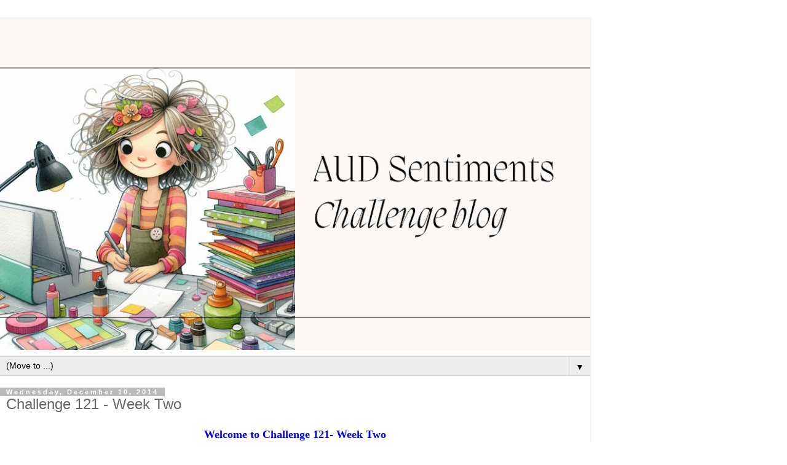

--- FILE ---
content_type: text/html; charset=UTF-8
request_url: https://audsentimentschallengeblog.blogspot.com/2014/12/challenge-121-week-two.html?m=1
body_size: 12674
content:
<!DOCTYPE html>
<html class='v2' dir='ltr' lang='en'>
<head>
<link href='https://www.blogger.com/static/v1/widgets/3772415480-widget_css_mobile_2_bundle.css' rel='stylesheet' type='text/css'/>
<meta content='width=device-width,initial-scale=1.0,minimum-scale=1.0,maximum-scale=1.0' name='viewport'/>
<meta content='text/html; charset=UTF-8' http-equiv='Content-Type'/>
<meta content='blogger' name='generator'/>
<link href='https://audsentimentschallengeblog.blogspot.com/favicon.ico' rel='icon' type='image/x-icon'/>
<link href='https://audsentimentschallengeblog.blogspot.com/2014/12/challenge-121-week-two.html' rel='canonical'/>
<link rel="alternate" type="application/atom+xml" title="Aud Sentiments Challenge Blog - Atom" href="https://audsentimentschallengeblog.blogspot.com/feeds/posts/default" />
<link rel="alternate" type="application/rss+xml" title="Aud Sentiments Challenge Blog - RSS" href="https://audsentimentschallengeblog.blogspot.com/feeds/posts/default?alt=rss" />
<link rel="service.post" type="application/atom+xml" title="Aud Sentiments Challenge Blog - Atom" href="https://www.blogger.com/feeds/5873214830740828856/posts/default" />

<link rel="alternate" type="application/atom+xml" title="Aud Sentiments Challenge Blog - Atom" href="https://audsentimentschallengeblog.blogspot.com/feeds/3335229753843615072/comments/default" />
<!--Can't find substitution for tag [blog.ieCssRetrofitLinks]-->
<link href='https://blogger.googleusercontent.com/img/b/R29vZ2xl/AVvXsEhkyr7qZT1xkP1mMvL7LrAzUz11rdeaHHoeUIGKQILuEjsZjLxptUOuEbvt9R0mZgX_prTvO6i85WL3aUZvKFwyw-js9iVK3dXZGTtJsx51ybvHEXcX_Q_OYDDKdlU1vYjJ8UICwISonQ/s1600/Bingo+Grid+challenge+121.jpg' rel='image_src'/>
<meta content='https://audsentimentschallengeblog.blogspot.com/2014/12/challenge-121-week-two.html' property='og:url'/>
<meta content='Challenge 121 - Week Two' property='og:title'/>
<meta content=' Welcome to Challenge  121- Week Two   Dec 4-16, 2014   Theme:   Holiday Bingo   Choose any column or row across and then   tell us which it...' property='og:description'/>
<meta content='https://blogger.googleusercontent.com/img/b/R29vZ2xl/AVvXsEhkyr7qZT1xkP1mMvL7LrAzUz11rdeaHHoeUIGKQILuEjsZjLxptUOuEbvt9R0mZgX_prTvO6i85WL3aUZvKFwyw-js9iVK3dXZGTtJsx51ybvHEXcX_Q_OYDDKdlU1vYjJ8UICwISonQ/w1200-h630-p-k-no-nu/Bingo+Grid+challenge+121.jpg' property='og:image'/>
<title>Aud Sentiments Challenge Blog: Challenge 121 - Week Two</title>
<style id='page-skin-1' type='text/css'><!--
/*
-----------------------------------------------
Blogger Template Style
Name:     Simple
Designer: Blogger
URL:      www.blogger.com
----------------------------------------------- */
/* Content
----------------------------------------------- */
body {
font: normal normal 12px 'Trebuchet MS', Trebuchet, Verdana, sans-serif;
color: #666666;
background: #ffffff none repeat scroll top left;
padding: 0 0 0 0;
}
html body .region-inner {
min-width: 0;
max-width: 100%;
width: auto;
}
h2 {
font-size: 22px;
}
a:link {
text-decoration:none;
color: #2288bb;
}
a:visited {
text-decoration:none;
color: #888888;
}
a:hover {
text-decoration:underline;
color: #33aaff;
}
.body-fauxcolumn-outer .fauxcolumn-inner {
background: transparent none repeat scroll top left;
_background-image: none;
}
.body-fauxcolumn-outer .cap-top {
position: absolute;
z-index: 1;
height: 400px;
width: 100%;
}
.body-fauxcolumn-outer .cap-top .cap-left {
width: 100%;
background: transparent none repeat-x scroll top left;
_background-image: none;
}
.content-outer {
-moz-box-shadow: 0 0 0 rgba(0, 0, 0, .15);
-webkit-box-shadow: 0 0 0 rgba(0, 0, 0, .15);
-goog-ms-box-shadow: 0 0 0 #333333;
box-shadow: 0 0 0 rgba(0, 0, 0, .15);
margin-bottom: 1px;
}
.content-inner {
padding: 10px 40px;
}
.content-inner {
background-color: #ffffff;
}
/* Header
----------------------------------------------- */
.header-outer {
background: transparent none repeat-x scroll 0 -400px;
_background-image: none;
}
.Header h1 {
font: normal normal 40px 'Trebuchet MS',Trebuchet,Verdana,sans-serif;
color: #000000;
text-shadow: 0 0 0 rgba(0, 0, 0, .2);
}
.Header h1 a {
color: #000000;
}
.Header .description {
font-size: 18px;
color: #000000;
}
.header-inner .Header .titlewrapper {
padding: 22px 0;
}
.header-inner .Header .descriptionwrapper {
padding: 0 0;
}
/* Tabs
----------------------------------------------- */
.tabs-inner .section:first-child {
border-top: 0 solid #dddddd;
}
.tabs-inner .section:first-child ul {
margin-top: -1px;
border-top: 1px solid #dddddd;
border-left: 1px solid #dddddd;
border-right: 1px solid #dddddd;
}
.tabs-inner .widget ul {
background: transparent none repeat-x scroll 0 -800px;
_background-image: none;
border-bottom: 1px solid #dddddd;
margin-top: 0;
margin-left: -30px;
margin-right: -30px;
}
.tabs-inner .widget li a {
display: inline-block;
padding: .6em 1em;
font: normal normal 12px 'Trebuchet MS', Trebuchet, Verdana, sans-serif;
color: #000000;
border-left: 1px solid #ffffff;
border-right: 1px solid #dddddd;
}
.tabs-inner .widget li:first-child a {
border-left: none;
}
.tabs-inner .widget li.selected a, .tabs-inner .widget li a:hover {
color: #000000;
background-color: #eeeeee;
text-decoration: none;
}
/* Columns
----------------------------------------------- */
.main-outer {
border-top: 0 solid #dddddd;
}
.fauxcolumn-left-outer .fauxcolumn-inner {
border-right: 1px solid #dddddd;
}
.fauxcolumn-right-outer .fauxcolumn-inner {
border-left: 1px solid #dddddd;
}
/* Headings
----------------------------------------------- */
div.widget > h2,
div.widget h2.title {
margin: 0 0 1em 0;
font: normal bold 11px 'Trebuchet MS',Trebuchet,Verdana,sans-serif;
color: #000000;
}
/* Widgets
----------------------------------------------- */
.widget .zippy {
color: #999999;
text-shadow: 2px 2px 1px rgba(0, 0, 0, .1);
}
.widget .popular-posts ul {
list-style: none;
}
/* Posts
----------------------------------------------- */
h2.date-header {
font: normal bold 11px Arial, Tahoma, Helvetica, FreeSans, sans-serif;
}
.date-header span {
background-color: #bbbbbb;
color: #ffffff;
padding: 0.4em;
letter-spacing: 3px;
margin: inherit;
}
.main-inner {
padding-top: 35px;
padding-bottom: 65px;
}
.main-inner .column-center-inner {
padding: 0 0;
}
.main-inner .column-center-inner .section {
margin: 0 1em;
}
.post {
margin: 0 0 45px 0;
}
h3.post-title, .comments h4 {
font: normal normal 22px 'Trebuchet MS',Trebuchet,Verdana,sans-serif;
margin: .75em 0 0;
}
.post-body {
font-size: 110%;
line-height: 1.4;
position: relative;
}
.post-body img, .post-body .tr-caption-container, .Profile img, .Image img,
.BlogList .item-thumbnail img {
padding: 2px;
background: #ffffff;
border: 1px solid #eeeeee;
-moz-box-shadow: 1px 1px 5px rgba(0, 0, 0, .1);
-webkit-box-shadow: 1px 1px 5px rgba(0, 0, 0, .1);
box-shadow: 1px 1px 5px rgba(0, 0, 0, .1);
}
.post-body img, .post-body .tr-caption-container {
padding: 5px;
}
.post-body .tr-caption-container {
color: #666666;
}
.post-body .tr-caption-container img {
padding: 0;
background: transparent;
border: none;
-moz-box-shadow: 0 0 0 rgba(0, 0, 0, .1);
-webkit-box-shadow: 0 0 0 rgba(0, 0, 0, .1);
box-shadow: 0 0 0 rgba(0, 0, 0, .1);
}
.post-header {
margin: 0 0 1.5em;
line-height: 1.6;
font-size: 90%;
}
.post-footer {
margin: 20px -2px 0;
padding: 5px 10px;
color: #666666;
background-color: #eeeeee;
border-bottom: 1px solid #eeeeee;
line-height: 1.6;
font-size: 90%;
}
#comments .comment-author {
padding-top: 1.5em;
border-top: 1px solid #dddddd;
background-position: 0 1.5em;
}
#comments .comment-author:first-child {
padding-top: 0;
border-top: none;
}
.avatar-image-container {
margin: .2em 0 0;
}
#comments .avatar-image-container img {
border: 1px solid #eeeeee;
}
/* Comments
----------------------------------------------- */
.comments .comments-content .icon.blog-author {
background-repeat: no-repeat;
background-image: url([data-uri]);
}
.comments .comments-content .loadmore a {
border-top: 1px solid #999999;
border-bottom: 1px solid #999999;
}
.comments .comment-thread.inline-thread {
background-color: #eeeeee;
}
.comments .continue {
border-top: 2px solid #999999;
}
/* Accents
---------------------------------------------- */
.section-columns td.columns-cell {
border-left: 1px solid #dddddd;
}
.blog-pager {
background: transparent url(https://resources.blogblog.com/blogblog/data/1kt/simple/paging_dot.png) repeat-x scroll top center;
}
.blog-pager-older-link, .home-link,
.blog-pager-newer-link {
background-color: #ffffff;
padding: 5px;
}
.footer-outer {
border-top: 1px dashed #bbbbbb;
}
/* Mobile
----------------------------------------------- */
body.mobile  {
background-size: auto;
}
.mobile .body-fauxcolumn-outer {
background: transparent none repeat scroll top left;
}
.mobile .body-fauxcolumn-outer .cap-top {
background-size: 100% auto;
}
.mobile .content-outer {
-webkit-box-shadow: 0 0 3px rgba(0, 0, 0, .15);
box-shadow: 0 0 3px rgba(0, 0, 0, .15);
}
.mobile .tabs-inner .widget ul {
margin-left: 0;
margin-right: 0;
}
.mobile .post {
margin: 0;
}
.mobile .main-inner .column-center-inner .section {
margin: 0;
}
.mobile .date-header span {
padding: 0.1em 10px;
margin: 0 -10px;
}
.mobile h3.post-title {
margin: 0;
}
.mobile .blog-pager {
background: transparent none no-repeat scroll top center;
}
.mobile .footer-outer {
border-top: none;
}
.mobile .main-inner, .mobile .footer-inner {
background-color: #ffffff;
}
.mobile-index-contents {
color: #666666;
}
.mobile-link-button {
background-color: #2288bb;
}
.mobile-link-button a:link, .mobile-link-button a:visited {
color: #ffffff;
}
.mobile .tabs-inner .section:first-child {
border-top: none;
}
.mobile .tabs-inner .PageList .widget-content {
background-color: #eeeeee;
color: #000000;
border-top: 1px solid #dddddd;
border-bottom: 1px solid #dddddd;
}
.mobile .tabs-inner .PageList .widget-content .pagelist-arrow {
border-left: 1px solid #dddddd;
}

--></style>
<style id='template-skin-1' type='text/css'><!--
body {
min-width: 960px;
}
.content-outer, .content-fauxcolumn-outer, .region-inner {
min-width: 960px;
max-width: 960px;
_width: 960px;
}
.main-inner .columns {
padding-left: 0;
padding-right: 0;
}
.main-inner .fauxcolumn-center-outer {
left: 0;
right: 0;
/* IE6 does not respect left and right together */
_width: expression(this.parentNode.offsetWidth -
parseInt("0") -
parseInt("0") + 'px');
}
.main-inner .fauxcolumn-left-outer {
width: 0;
}
.main-inner .fauxcolumn-right-outer {
width: 0;
}
.main-inner .column-left-outer {
width: 0;
right: 100%;
margin-left: -0;
}
.main-inner .column-right-outer {
width: 0;
margin-right: -0;
}
#layout {
min-width: 0;
}
#layout .content-outer {
min-width: 0;
width: 800px;
}
#layout .region-inner {
min-width: 0;
width: auto;
}
body#layout div.add_widget {
padding: 8px;
}
body#layout div.add_widget a {
margin-left: 32px;
}
--></style>
<link href='https://www.blogger.com/dyn-css/authorization.css?targetBlogID=5873214830740828856&amp;zx=082121e9-5097-4dc0-acaf-cc61bc2ada39' media='none' onload='if(media!=&#39;all&#39;)media=&#39;all&#39;' rel='stylesheet'/><noscript><link href='https://www.blogger.com/dyn-css/authorization.css?targetBlogID=5873214830740828856&amp;zx=082121e9-5097-4dc0-acaf-cc61bc2ada39' rel='stylesheet'/></noscript>
<meta name='google-adsense-platform-account' content='ca-host-pub-1556223355139109'/>
<meta name='google-adsense-platform-domain' content='blogspot.com'/>

<link rel="stylesheet" href="https://fonts.googleapis.com/css2?display=swap&family=Dosis&family=Playfair+Display&family=Quicksand&family=Lobster&family=Dancing+Script&family=Pacifico&family=Shadows+Into+Light"></head>
<body class='loading mobile variant-simplysimple'>
<div class='navbar section' id='navbar' name='Navbar'><div class='widget Navbar' data-version='1' id='Navbar1'><script type="text/javascript">
    function setAttributeOnload(object, attribute, val) {
      if(window.addEventListener) {
        window.addEventListener('load',
          function(){ object[attribute] = val; }, false);
      } else {
        window.attachEvent('onload', function(){ object[attribute] = val; });
      }
    }
  </script>
<script type="text/javascript">
(function() {
var script = document.createElement('script');
script.type = 'text/javascript';
script.src = '//pagead2.googlesyndication.com/pagead/js/google_top_exp.js';
var head = document.getElementsByTagName('head')[0];
if (head) {
head.appendChild(script);
}})();
</script>
</div></div>
<div class='body-fauxcolumns'>
<div class='fauxcolumn-outer body-fauxcolumn-outer'>
<div class='cap-top'>
<div class='cap-left'></div>
<div class='cap-right'></div>
</div>
<div class='fauxborder-left'>
<div class='fauxborder-right'></div>
<div class='fauxcolumn-inner'>
</div>
</div>
<div class='cap-bottom'>
<div class='cap-left'></div>
<div class='cap-right'></div>
</div>
</div>
</div>
<div class='content'>
<div class='content-fauxcolumns'>
<div class='fauxcolumn-outer content-fauxcolumn-outer'>
<div class='cap-top'>
<div class='cap-left'></div>
<div class='cap-right'></div>
</div>
<div class='fauxborder-left'>
<div class='fauxborder-right'></div>
<div class='fauxcolumn-inner'>
</div>
</div>
<div class='cap-bottom'>
<div class='cap-left'></div>
<div class='cap-right'></div>
</div>
</div>
</div>
<div class='content-outer'>
<div class='content-cap-top cap-top'>
<div class='cap-left'></div>
<div class='cap-right'></div>
</div>
<div class='fauxborder-left content-fauxborder-left'>
<div class='fauxborder-right content-fauxborder-right'></div>
<div class='content-inner'>
<header>
<div class='header-outer'>
<div class='header-cap-top cap-top'>
<div class='cap-left'></div>
<div class='cap-right'></div>
</div>
<div class='fauxborder-left header-fauxborder-left'>
<div class='fauxborder-right header-fauxborder-right'></div>
<div class='region-inner header-inner'>
<div class='header section' id='header' name='Header'><div class='widget Header' data-version='1' id='Header1'>
<div id='header-inner'>
<a href='https://audsentimentschallengeblog.blogspot.com/?m=1' style='display: block'>
<img alt='Aud Sentiments Challenge Blog' height='auto; ' id='Header1_headerimg' src='https://blogger.googleusercontent.com/img/a/AVvXsEgRemPb25luvT0-Wn4C3Aqju7eft4DV1S86tUTQmA5jW2Th-e4Mzh2oZqQzjZzgfk7JrqprUuSW9ZzZFUr3v4ughgGnEUwPA7VLkJ1HqOeWnzP3RfoxTJRqSTPh7ENnEIz8tM5YfuRXm-LcAZ86KAqwfBoWdwZyZslVQmA7orgctQ-t8UL4OzXaKv3TFw=s930' style='display: block' width='100%; '/>
</a>
</div>
</div></div>
</div>
</div>
<div class='header-cap-bottom cap-bottom'>
<div class='cap-left'></div>
<div class='cap-right'></div>
</div>
</div>
</header>
<div class='tabs-outer'>
<div class='tabs-cap-top cap-top'>
<div class='cap-left'></div>
<div class='cap-right'></div>
</div>
<div class='fauxborder-left tabs-fauxborder-left'>
<div class='fauxborder-right tabs-fauxborder-right'></div>
<div class='region-inner tabs-inner'>
<div class='tabs section' id='crosscol' name='Cross-Column'><div class='widget PageList' data-version='1' id='PageList1'>
<h2>Pages</h2>
<div class='widget-content'>
<select id='PageList1_select'>
<option disabled='disabled' hidden='hidden' selected='selected' value=''>
(Move to ...)
</option>
<option value='https://audsentimentschallengeblog.blogspot.com/'>Home</option>
<option value='http://audsentimentschallengeblog.blogspot.com/p/badges.html'>Badges</option>
<option value='http://audsentimentschallengeblog.blogspot.com/p/challenge-rules.html'>Challenge Rules &amp; Info</option>
<option value='https://audsentimentschallengeblog.blogspot.com/p/dt.html?m=1'>DT Call Information</option>
</select>
<span class='pagelist-arrow'>&#9660;</span>
<div class='clear'></div>
</div>
</div></div>
<div class='tabs no-items section' id='crosscol-overflow' name='Cross-Column 2'></div>
</div>
</div>
<div class='tabs-cap-bottom cap-bottom'>
<div class='cap-left'></div>
<div class='cap-right'></div>
</div>
</div>
<div class='main-outer'>
<div class='main-cap-top cap-top'>
<div class='cap-left'></div>
<div class='cap-right'></div>
</div>
<div class='fauxborder-left main-fauxborder-left'>
<div class='fauxborder-right main-fauxborder-right'></div>
<div class='region-inner main-inner'>
<div class='columns fauxcolumns'>
<div class='fauxcolumn-outer fauxcolumn-center-outer'>
<div class='cap-top'>
<div class='cap-left'></div>
<div class='cap-right'></div>
</div>
<div class='fauxborder-left'>
<div class='fauxborder-right'></div>
<div class='fauxcolumn-inner'>
</div>
</div>
<div class='cap-bottom'>
<div class='cap-left'></div>
<div class='cap-right'></div>
</div>
</div>
<div class='fauxcolumn-outer fauxcolumn-left-outer'>
<div class='cap-top'>
<div class='cap-left'></div>
<div class='cap-right'></div>
</div>
<div class='fauxborder-left'>
<div class='fauxborder-right'></div>
<div class='fauxcolumn-inner'>
</div>
</div>
<div class='cap-bottom'>
<div class='cap-left'></div>
<div class='cap-right'></div>
</div>
</div>
<div class='fauxcolumn-outer fauxcolumn-right-outer'>
<div class='cap-top'>
<div class='cap-left'></div>
<div class='cap-right'></div>
</div>
<div class='fauxborder-left'>
<div class='fauxborder-right'></div>
<div class='fauxcolumn-inner'>
</div>
</div>
<div class='cap-bottom'>
<div class='cap-left'></div>
<div class='cap-right'></div>
</div>
</div>
<!-- corrects IE6 width calculation -->
<div class='columns-inner'>
<div class='column-center-outer'>
<div class='column-center-inner'>
<div class='main section' id='main' name='Main'><div class='widget Blog' data-version='1' id='Blog1'>
<div class='blog-posts hfeed'>
<div class='date-outer'>
<h2 class='date-header'><span>Wednesday, December 10, 2014</span></h2>
<div class='date-posts'>
<div class='post-outer'>
<div class='post hentry uncustomized-post-template' itemscope='itemscope' itemtype='http://schema.org/BlogPosting'>
<meta content='https://blogger.googleusercontent.com/img/b/R29vZ2xl/AVvXsEhkyr7qZT1xkP1mMvL7LrAzUz11rdeaHHoeUIGKQILuEjsZjLxptUOuEbvt9R0mZgX_prTvO6i85WL3aUZvKFwyw-js9iVK3dXZGTtJsx51ybvHEXcX_Q_OYDDKdlU1vYjJ8UICwISonQ/s72-c/Bingo+Grid+challenge+121.jpg' itemprop='image_url'/>
<meta content='5873214830740828856' itemprop='blogId'/>
<meta content='3335229753843615072' itemprop='postId'/>
<a name='3335229753843615072'></a>
<h3 class='post-title entry-title' itemprop='name'>
Challenge 121 - Week Two
</h3>
<div class='post-header'>
<div class='post-header-line-1'></div>
</div>
<div class='post-body entry-content' id='post-body-3335229753843615072' itemprop='articleBody'>
<div style="text-align: center;">
<span style="color: blue; font-family: Georgia, Times New Roman, serif; font-size: large;"><b>Welcome to&nbsp;Challenge&nbsp;<span style="background-color: white;">121- Week Two</span></b></span></div>
<div style="text-align: center;">
<span style="color: blue; font-family: Georgia, Times New Roman, serif;"><b>Dec 4-16, 2014</b></span><br />
<span style="color: blue; font-family: Georgia, Times New Roman, serif;"><b><br /></b></span>
<span style="color: blue; font-family: Georgia, Times New Roman, serif;"><b>Theme: &nbsp;<span style="font-size: large;">Holiday Bingo</span></b></span><br />
<div>
<span style="color: blue; font-family: Georgia, Times New Roman, serif;"><b>Choose any column or row across and then&nbsp;</b></span><br />
<span style="color: blue; font-family: Georgia, Times New Roman, serif;"><b>tell us which items you have included in your project.</b></span><br />
<div>
<b style="background-color: white; color: #393939;"><span style="font-family: Georgia, Times New Roman, serif;"><br /></span></b>
<span style="color: #393939;">Challenge Info:</span></div>
</div>
</div>
<div>
<div style="text-align: center;">
<div>
<div>
<div style="background-color: white; color: #393939; font-family: Arial, Tahoma, Helvetica, FreeSans, sans-serif; font-size: 14.54px; line-height: 18.89px;">
<img height="320" src="https://blogger.googleusercontent.com/img/b/R29vZ2xl/AVvXsEhkyr7qZT1xkP1mMvL7LrAzUz11rdeaHHoeUIGKQILuEjsZjLxptUOuEbvt9R0mZgX_prTvO6i85WL3aUZvKFwyw-js9iVK3dXZGTtJsx51ybvHEXcX_Q_OYDDKdlU1vYjJ8UICwISonQ/s1600/Bingo+Grid+challenge+121.jpg" width="200" /></div>
</div>
<div style="font-family: Arial, Tahoma, Helvetica, FreeSans, sans-serif; line-height: 1.4;">
<div style="background-color: white; color: #393939; line-height: normal;">
<div style="font-size: 14.54px;">
<br /></div>
<div style="color: black; font-family: Tahoma; font-size: medium;">
<b style="color: #393939;"><span style="font-family: Georgia, Times New Roman, serif;">Here is your Thursday</span></b></div>
<div class="InLinkzContainer" id="392937" style="color: black; font-family: Tahoma; font-size: medium; text-align: start;">
<div class="post-body entry-content" id="post-body-5979156260104868691" itemprop="description articleBody" style="line-height: 1.4; position: relative; width: 528px;">
<div style="line-height: 20.790000915527344px; text-align: center;">
<div style="line-height: normal;">
<div style="font-size: 14.54px;">
<span style="color: #38761d; font-family: Georgia, Times New Roman, serif; font-size: large;"><b><i>FREEBIE SENTIMENT</i></b></span></div>
<div style="font-size: 14.54px;">
<b><span style="font-family: Georgia, Times New Roman, serif;">created by&nbsp;<a href="http://asidorodos.blogspot.co.uk/">Ginny H</a>&nbsp;from our Design Team!</span></b></div>
<div style="font-size: 14.54px;">
<span style="font-family: Georgia, Times New Roman, serif;"><br /></span></div>
<div>
<b><span style="color: #38761d; font-family: Georgia, Times New Roman, serif; font-size: xx-small;">You are welcome to copy and paste any or all&nbsp;</span></b></div>
<div>
<span style="color: #38761d; font-family: Georgia, Times New Roman, serif; font-size: xx-small;"><b>of the sentiments for your personal use. &nbsp;</b></span></div>
<div>
<b><span style="color: #38761d; font-family: Georgia, Times New Roman, serif; font-size: xx-small;">Two things I would ask of you are&nbsp;</span></b></div>
<div>
<span style="color: #38761d; font-family: Georgia, Times New Roman, serif; font-size: xx-small;"><b>to g</b><b style="text-align: left;">ive credit to Ginny H if you use her word art&nbsp;</b><b style="text-align: left;">and&nbsp;</b></span></div>
<div>
<span style="color: #38761d; font-family: Georgia, Times New Roman, serif; font-size: xx-small;"><b style="text-align: left;">l</b><b style="text-align: left;">eave a comment for her to acknowledge&nbsp;</b></span></div>
<div>
<b style="text-align: left;"><span style="color: #38761d; font-family: Georgia, Times New Roman, serif; font-size: xx-small;">her time and effort. &nbsp;</span></b></div>
<div>
<b style="text-align: left;"><span style="color: #38761d; font-family: Georgia, Times New Roman, serif; font-size: xx-small;">I have linked her name above to her website,&nbsp;<u>or</u>&nbsp;you can leave a comment on this post if you like! &nbsp;Thank you!</span></b></div>
<div>
<span style="color: #38761d; font-family: Georgia, Times New Roman, serif; font-size: xx-small;"><b style="text-align: left;">As incentive for you to use one of the sentiments on one or more of your entries, if you put a GH (for Ginny H) behind your name on your entry, we will choose a winner and SPOTLIGHT your&nbsp;</b><b style="text-align: left;">project&nbsp;</b><b style="text-align: left;">at the start of our&nbsp;next challenge.&nbsp;</b></span></div>
<div>
<b style="text-align: left;"><span style="color: #38761d; font-family: Georgia, Times New Roman, serif; font-size: xx-small;">ENJOY!</span></b><br />
<div style="font-size: 14.54px;">
<img height="198" src="https://blogger.googleusercontent.com/img/b/R29vZ2xl/AVvXsEgwr35ndRej91WuIuOgwjdbrVEXkQNYqoj7BKLUKCdCWv_tfKqiJe5oqaAw2vcwTXfgGKdJh69zcPv-2HOq_cbhnYQJiUzJDPjsDInzbsH4oOpd7S86FR_4BYCF7MTdPllYjkYRZsLQhENx/s280/Happy+New+year.jpg" width="280" /></div>
<div style="font-size: 14.54px;">
<br /></div>
<div style="font-size: 14.54px; text-align: left;">
<b><a href="http://adayfordaisies.com/stamps/">A Day For Daisies</a></b></div>
<div style="color: #393939; font-size: 15px; line-height: 20.790000915527344px; text-align: left;">
<a href="https://blogger.googleusercontent.com/img/b/R29vZ2xl/AVvXsEi1vjYkoO48XIYK5T2oxasu2JXbnXa4UeZZ_0L-1rUwaQYuuyJ8-NLbqkDm6eX-gXUy-k3OqYUynw38KgZBs3ttJDdD_yd1SW1G7dgNt1D5RkA1WnVkMBFxK2GaHem6Xq0WlVzjdZrOpg/s1600/logo-daisyclustercolor.jpg" imageanchor="1" style=""><img border="0" height="200" src="https://blogger.googleusercontent.com/img/b/R29vZ2xl/AVvXsEi1vjYkoO48XIYK5T2oxasu2JXbnXa4UeZZ_0L-1rUwaQYuuyJ8-NLbqkDm6eX-gXUy-k3OqYUynw38KgZBs3ttJDdD_yd1SW1G7dgNt1D5RkA1WnVkMBFxK2GaHem6Xq0WlVzjdZrOpg/s1600/logo-daisyclustercolor.jpg" style="color: black; font-size: medium; line-height: normal; text-align: center;" width="192" /></a><span style="font-family: Georgia, Times New Roman, serif;">We have loved having ADFD as our sponsor - thank you so much for providing our winner's prize and for providing the DT with images for inspiration pieces!&nbsp;</span></div>
<div style="color: #393939; font-size: 15px; line-height: 20.790000915527344px; text-align: left;">
<span style="font-family: Georgia, Times New Roman, serif;">All of the projects by the DT are using artwork provided by ADFD - you can find these specific images or just go check out what is in her shop thru the link above the logo!</span></div>
<div style="font-size: 14.54px;">
<br /></div>
<div style="font-size: 14.54px;">
<br /></div>
<div style="font-size: 14.54px;">
<br /></div>
<div style="font-size: 14.54px;">
<br /></div>
<div style="font-size: 14.54px;">
And now, to provide inspiration for the Holiday theme - here are the projects by Team B - all using images from our sponsor&nbsp;<span style="font-size: 14.54px;">&nbsp;A Day For Daisies. &nbsp;Each of the DT's personal web sites are linked so you can easily find additional photos and information on their projects - or leave them words of encouragement!</span></div>
</div>
</div>
</div>
</div>
</div>
</div>
</div>
</div>
</div>
<div style="color: #393939; line-height: 1.4; text-align: center;">
<div style="background-color: white;">
<span style="font-family: inherit;"><b><br /></b></span>
<span style="font-family: inherit;"><b>Marie</b>&nbsp;from&nbsp;</span><a href="http://kompis-kort-by-mi.blogspot.se/" style="font-family: Georgia, Utopia, &#39;Palatino Linotype&#39;, Palatino, serif; font-size: 17.77px; line-height: 26.96px; text-decoration: none;"><b><span style="color: #cc0000;">Kompis-Kort-By-Mi</span></b></a></div>
<div style="background-color: white;">
<span style="font-family: inherit; font-size: x-small;">using&nbsp;<a href="http://adayfordaisies.com/stamps/christmas-winter/christmas-bulbs">Christmas bulbs</a></span><br />
Bingo column (to the right): ribbon, bling, charms/trinkets<br />
<div class="separator" style="clear: both;">
<a href="https://blogger.googleusercontent.com/img/b/R29vZ2xl/AVvXsEiNZ2pxWHqNHQHKW7jZI3JI3zDkQCUkTK2jfHHWbWfq2HQoWSHmYcLYoudMLTPx3VMi7g9hy2H7yukDvjsCnfjx8mf-4LfOFxMApyCXUnA2XYIQCxgr6nb0yGXdONPuOlVPHn1qQq6aNeM/s1600/AUD141211A.jpg" imageanchor="1" style=""><img border="0" height="270" src="https://blogger.googleusercontent.com/img/b/R29vZ2xl/AVvXsEiNZ2pxWHqNHQHKW7jZI3JI3zDkQCUkTK2jfHHWbWfq2HQoWSHmYcLYoudMLTPx3VMi7g9hy2H7yukDvjsCnfjx8mf-4LfOFxMApyCXUnA2XYIQCxgr6nb0yGXdONPuOlVPHn1qQq6aNeM/s280/AUD141211A.jpg" width="280" /></a></div>
<span style="font-family: inherit; line-height: 1.4;"><b><br /></b></span>
<span style="font-family: inherit; line-height: 1.4;"><b>Sandie&nbsp;</b>from&nbsp;</span><a href="http://fairytaledaydream.blogspot.co.uk/" style="background-color: transparent; font-family: Georgia, Utopia, &#39;Palatino Linotype&#39;, Palatino, serif; font-size: 17.77px; line-height: 26.96px; text-decoration: none;"><b><span style="color: #cc0000;">Fairy Tale Day Dream</span></b></a><br />
<div style="line-height: 1.4;">
<span style="font-family: inherit; font-size: x-small; line-height: 1.4;">using Elves at Work</span><br />
<div class="separator" style="clear: both;">
<a href="https://blogger.googleusercontent.com/img/b/R29vZ2xl/AVvXsEh0Pz0Q1MZuZv5u_SwFFFD4I2ogkNghGyR6N5Nw5t2aFeY5abJPW6zkI-VSixRtdPnK0Kyvb_0ycX8oOkXDicWQ2FJnfN8NNw-QZ2YIpyllxvHlayHR7KudQ3sEQIcZJlTYw9JqUAZhsdU/s1600/DSCN4460.JPG" imageanchor="1" style=""><img border="0" height="297" src="https://blogger.googleusercontent.com/img/b/R29vZ2xl/AVvXsEh0Pz0Q1MZuZv5u_SwFFFD4I2ogkNghGyR6N5Nw5t2aFeY5abJPW6zkI-VSixRtdPnK0Kyvb_0ycX8oOkXDicWQ2FJnfN8NNw-QZ2YIpyllxvHlayHR7KudQ3sEQIcZJlTYw9JqUAZhsdU/s280/DSCN4460.JPG" width="280" /></a></div>
<br />
<div class="separator" style="clear: both;">
<a href="https://blogger.googleusercontent.com/img/b/R29vZ2xl/AVvXsEgi-u9pMovkroBiFrsWHUWjMNvghhfxjuAglWCwdiWP5ChVBqRNGDQ6MFhYDwEDHsB7fTvSY2hFHjjyuDtoFbedZRYdpHwQbh15K1udgEsL9xct7A7DNNOT6IwBYYKuErL-rAa6HMrpIpg/s1600/DSCN4470.JPG" imageanchor="1" style=""><img border="0" height="373" src="https://blogger.googleusercontent.com/img/b/R29vZ2xl/AVvXsEgi-u9pMovkroBiFrsWHUWjMNvghhfxjuAglWCwdiWP5ChVBqRNGDQ6MFhYDwEDHsB7fTvSY2hFHjjyuDtoFbedZRYdpHwQbh15K1udgEsL9xct7A7DNNOT6IwBYYKuErL-rAa6HMrpIpg/s280/DSCN4470.JPG" width="280" /></a></div>
<div>
<br /></div>
</div>
<span style="font-family: inherit;"><b>Tracey&nbsp;</b>from&nbsp;</span><a href="http://lalkygirl-my-creative-place.blogspot.co.uk/" style="color: #393939; line-height: 26.96px; text-decoration: none;"><span style="color: #cc0000; font-family: inherit;"><b>My-Creative-Place</b></span></a><br />
<span style="font-family: inherit; font-size: x-small;">using Christmas pixie one</span><br />
<div class="separator" style="clear: both;">
<a href="https://blogger.googleusercontent.com/img/b/R29vZ2xl/AVvXsEhisdCYI5GWaWXUWNzs00foh0gc3ENnkqaeMazsiOOMJyq174QGtalkeuN_xEaKbHdpWksdlyVepCYBh1ki8X6o1oiFyr2ZjW7mhH_ZO7ApPbe34LuQGryLN73i0VdM8Ptkwrm5j8j2nY8/s1600/100_8580.JPG" imageanchor="1" style=""><img border="0" height="370" src="https://blogger.googleusercontent.com/img/b/R29vZ2xl/AVvXsEhisdCYI5GWaWXUWNzs00foh0gc3ENnkqaeMazsiOOMJyq174QGtalkeuN_xEaKbHdpWksdlyVepCYBh1ki8X6o1oiFyr2ZjW7mhH_ZO7ApPbe34LuQGryLN73i0VdM8Ptkwrm5j8j2nY8/s280/100_8580.JPG" width="280" /></a></div>
<br />
<span style="font-family: inherit;"><b>Ginny G</b>&nbsp;from&nbsp;<b><a href="http://ggetty.blogspot.co.uk/" style="color: #e90400; text-decoration: none;">RubberMad</a></b></span><br />
<span style="font-family: inherit; font-size: x-small;">using Wonder Christmas Pixie</span><br />
<span style="font-family: inherit; font-size: x-small;">Bingo: Die cut, Digi &amp; Bling across the middle</span><br />
<div class="separator" style="clear: both; text-align: center;">
</div>
<div class="separator" style="clear: both; text-align: center;">
<a href="https://blogger.googleusercontent.com/img/b/R29vZ2xl/AVvXsEixlQ4cztLO7icKL25WJPk59dbgQBdQvcwG9i-SI21dLT3WlQWjqGne_HMKu3Si40uzgY5AxU1NSDKDz73StTp-VhtBZzQYrIu3Ltmvudt1_B3jF9UhvAfJ5GMKfoByQqM9gEk31MJDnLY/s1600/front1_3981.jpg" imageanchor="1" style=""><img border="0" height="373" src="https://blogger.googleusercontent.com/img/b/R29vZ2xl/AVvXsEixlQ4cztLO7icKL25WJPk59dbgQBdQvcwG9i-SI21dLT3WlQWjqGne_HMKu3Si40uzgY5AxU1NSDKDz73StTp-VhtBZzQYrIu3Ltmvudt1_B3jF9UhvAfJ5GMKfoByQqM9gEk31MJDnLY/s280/front1_3981.jpg" width="280" /></a></div>
<br />
<table align="center" cellpadding="0" cellspacing="0" class="tr-caption-container" style="margin-left: auto; margin-right: auto; text-align: center;"><tbody>
<tr><td style="text-align: center;"><a href="https://blogger.googleusercontent.com/img/b/R29vZ2xl/AVvXsEjkxxX2FQ38Mq7En9BNENzhC4jpS3e0StDdI_dmD3ZnygIRElUIbeKHPCwm3SRrYTwvb9znIKzu2lZoId3eKu8mqgBEOegwDnkDkZ6FS6nR8-ve2LOkhHl9SGcg4Fn0fI6oDGZxaFj650A/s1600/inside_3976.jpg" imageanchor="1" style=""><img border="0" height="397" src="https://blogger.googleusercontent.com/img/b/R29vZ2xl/AVvXsEjkxxX2FQ38Mq7En9BNENzhC4jpS3e0StDdI_dmD3ZnygIRElUIbeKHPCwm3SRrYTwvb9znIKzu2lZoId3eKu8mqgBEOegwDnkDkZ6FS6nR8-ve2LOkhHl9SGcg4Fn0fI6oDGZxaFj650A/s280/inside_3976.jpg" width="280" /></a></td></tr>
<tr><td class="tr-caption" style="text-align: center;">Pop-up Inside</td></tr>
</tbody></table>
<b style="line-height: 1.4;">Mandy&nbsp;</b><span style="color: #393939; line-height: 1.4;">from</span><b style="color: black; line-height: 1.4;">&nbsp;<a href="http://paper-panda.blogspot.co.uk/"><span style="color: #cc0000;">Paper Panda</span></a></b><br />
<span style="font-family: inherit; font-size: x-small;">using Frosty Snowflake Fairy</span><br />
<div class="separator" style="clear: both;">
<a href="https://blogger.googleusercontent.com/img/b/R29vZ2xl/AVvXsEgaYu6GTvnug2LpcEvknq_JT_5n1Js-cz1bKBE8_P0TgUr81LQxGKbAMADmEhdPYbnCaJ96JSHN9UhRCxooRpoxzu6GzC8Q-jVLYENI7_OsB7gkaFP1Q9L1uqegIA1Fzc-nl3ABVi4SOjTy/s1600/2014+187.jpg" imageanchor="1" style=""><img border="0" height="361" src="https://blogger.googleusercontent.com/img/b/R29vZ2xl/AVvXsEgaYu6GTvnug2LpcEvknq_JT_5n1Js-cz1bKBE8_P0TgUr81LQxGKbAMADmEhdPYbnCaJ96JSHN9UhRCxooRpoxzu6GzC8Q-jVLYENI7_OsB7gkaFP1Q9L1uqegIA1Fzc-nl3ABVi4SOjTy/s280/2014+187.jpg" width="280" /></a></div>
<div>
Absolutely awesome ladies!! &nbsp;Thank you for your stunning creativity!</div>
<div>
<div style="font-family: Arial, Tahoma, Helvetica, FreeSans, sans-serif; font-size: 15px; line-height: 20.790000915527344px;">
<div style="line-height: 1.4;">
<div style="line-height: 1.4;">
<div style="color: black;">
<b style="color: #cc0000; font-size: small; line-height: normal;"><br /></b>
<b style="color: #cc0000; font-size: small; line-height: normal;">Quick Summary of our Rules</b></div>
</div>
</div>
</div>
<div style="font-family: Arial, Tahoma, Helvetica, FreeSans, sans-serif; line-height: 1.4;">
<div style="font-size: 15px;">
<div style="text-align: left;">
<span style="font-size: xx-small; line-height: normal;"><b>1)</b> As you might guess from our name -&nbsp;</span><b><span style="font-family: inherit; font-size: xx-small; line-height: normal;">we require a</span><span style="font-size: xx-small; line-height: normal;">&nbsp;</span><span style="font-family: inherit; font-size: xx-small; line-height: normal;">SENTIMENT</span></b><span style="font-size: xx-small; line-height: normal;"><b>!</b>&nbsp;Your sentiment needs to be appropriate for the theme/challenge. &nbsp;That's it. You are not required to use anything specific, just the sentiment. &nbsp;If you make a card and put the sentiment on the inside instead of the front, you need to include a picture [in your blog post] that shows us the sentiment.</span></div>
<div style="text-align: left;">
<span style="font-family: inherit; font-size: xx-small; line-height: 20.790000915527344px;"><b>2)</b> You can enter up to 5 times and enter as many other challenges as you like</span></div>
<div style="text-align: left;">
<span style="font-family: inherit; font-size: xx-small; line-height: 20.790000915527344px;"><b>3)</b> Other details regarding our challenges can be found by going to the tab at the top of the page titled "Challenge Rules". &nbsp;</span><br />
<span style="font-family: inherit; font-size: xx-small; line-height: 20.790000915527344px;">Have fun!</span><br />
<span style="font-family: inherit; font-size: xx-small; line-height: 20.790000915527344px;">~ginny g, Julie &amp; Ginny H</span><br />
<div style="text-align: center;">
<span style="line-height: 20.355998992919922px;">Challenge 121- Holiday Bingo</span></div>
</div>
</div>
</div>
</div>
</div>
<div style="font-family: Arial, Tahoma, Helvetica, FreeSans, sans-serif; font-size: 14.54px;">
<span style="font-family: inherit;"><span style="background-color: white;">runs till 10:00pm EST on Tuesday, 12/16</span></span></div>
<div style="background-color: white; font-family: Arial, Tahoma, Helvetica, FreeSans, sans-serif; font-size: 14.54px;">
<span style="font-family: inherit; font-size: xx-small;">&nbsp;</span><b style="font-family: inherit; font-size: x-small;">To enter</b><span style="font-family: inherit; font-size: xx-small;">&nbsp;- go to the&nbsp;<span class="pvcv0" id="pvcv0_3" style="border-left-color: transparent; border-right-color: transparent; border-style: solid; border-top-color: transparent; border-width: 1px; color: #4c4cff; cursor: pointer; display: inline !important; float: none; list-style: none; margin: 0px; padding: 0px; text-align: left; text-decoration: underline;">first week</span>&nbsp;of our challenge<a href="http://audsentimentschallengeblog.blogspot.com/2014/12/challenge-121-holiday-bingo.html">&nbsp;</a></span><a href="http://audsentimentschallengeblog.blogspot.com/2014/12/challenge-121-holiday-bingo.html"><b style="font-family: inherit; font-size: x-small;"><span style="color: #e90400;">HERE</span></b><span style="font-family: inherit; font-size: xx-small;">&nbsp;</span></a></div>
<div class="separator" style="background-color: white; clear: both; font-family: Arial, Tahoma, Helvetica, FreeSans, sans-serif; font-size: 14.54px;">
<span style="font-family: inherit; font-size: xx-small;">&amp; locate &nbsp;</span><span style="font-family: inherit; font-size: xx-small;">the&nbsp;<span class="pvcv0" id="pvcv0_8" style="border-left-color: transparent; border-right-color: transparent; border-style: solid; border-top-color: transparent; border-width: 1px; color: #4c4cff; cursor: pointer; display: inline !important; float: none; list-style: none; margin: 0px; padding: 0px; text-align: left; text-decoration: underline;">linking</span>&nbsp;<span class="pvcv0" id="pvcv0_4" style="border-left-color: transparent; border-right-color: transparent; border-style: solid; border-top-color: transparent; border-width: 1px; color: #4c4cff; cursor: pointer; display: inline !important; float: none; list-style: none; margin: 0px; padding: 0px; text-align: left; text-decoration: underline;">tool</span>&nbsp;at the bottom of the post.</span></div>
</div>
</div>




<!-- Blogger automated replacement: "https://images-blogger-opensocial.googleusercontent.com/gadgets/proxy?url=http%3A%2F%2F2.bp.blogspot.com%2F-F2xF8bpX4Ks%2FVEKqj8hbNYI%2FAAAAAAAAGk8%2FSwIEKhf0IHA%2Fs1600%2Flogo-daisyclustercolor.jpg&amp;container=blogger&amp;gadget=a&amp;rewriteMime=image%2F*" with "https://blogger.googleusercontent.com/img/b/R29vZ2xl/AVvXsEi1vjYkoO48XIYK5T2oxasu2JXbnXa4UeZZ_0L-1rUwaQYuuyJ8-NLbqkDm6eX-gXUy-k3OqYUynw38KgZBs3ttJDdD_yd1SW1G7dgNt1D5RkA1WnVkMBFxK2GaHem6Xq0WlVzjdZrOpg/s1600/logo-daisyclustercolor.jpg" --><!-- Blogger automated replacement: "https://images-blogger-opensocial.googleusercontent.com/gadgets/proxy?url=http%3A%2F%2F4.bp.blogspot.com%2F-voa3CDUVsvk%2FVIcBFOcc9jI%2FAAAAAAAANjo%2FaocH4pwb4oY%2Fs1600%2FHappy%252BNew%252Byear.jpg&amp;container=blogger&amp;gadget=a&amp;rewriteMime=image%2F*" with "https://blogger.googleusercontent.com/img/b/R29vZ2xl/AVvXsEgwr35ndRej91WuIuOgwjdbrVEXkQNYqoj7BKLUKCdCWv_tfKqiJe5oqaAw2vcwTXfgGKdJh69zcPv-2HOq_cbhnYQJiUzJDPjsDInzbsH4oOpd7S86FR_4BYCF7MTdPllYjkYRZsLQhENx/s1600/Happy+New+year.jpg" --><!-- Blogger automated replacement: "https://images-blogger-opensocial.googleusercontent.com/gadgets/proxy?url=http%3A%2F%2F2.bp.blogspot.com%2F-3Aro2olsgVE%2FVGto_RC-6UI%2FAAAAAAAAGwU%2Fg2Upehp7m-M%2Fs1600%2FBingo%252BGrid%252Bchallenge%252B121.jpg&amp;container=blogger&amp;gadget=a&amp;rewriteMime=image%2F*" with "https://blogger.googleusercontent.com/img/b/R29vZ2xl/AVvXsEhkyr7qZT1xkP1mMvL7LrAzUz11rdeaHHoeUIGKQILuEjsZjLxptUOuEbvt9R0mZgX_prTvO6i85WL3aUZvKFwyw-js9iVK3dXZGTtJsx51ybvHEXcX_Q_OYDDKdlU1vYjJ8UICwISonQ/s1600/Bingo+Grid+challenge+121.jpg" -->
<div style='clear: both;'></div>
</div>
<div class='post-footer'>
<div class='post-footer-line post-footer-line-1'>
<span class='post-author vcard'>
<span class='fn' itemprop='author' itemscope='itemscope' itemtype='http://schema.org/Person'>
<meta content='https://www.blogger.com/profile/15735244861324274705' itemprop='url'/>
<a href='https://www.blogger.com/profile/15735244861324274705' rel='author' title='author profile'>
<span itemprop='name'>~ginny</span>
</a>
</span>
</span>
<span class='post-timestamp'>
at
<meta content='https://audsentimentschallengeblog.blogspot.com/2014/12/challenge-121-week-two.html' itemprop='url'/>
<a class='timestamp-link' href='https://audsentimentschallengeblog.blogspot.com/2014/12/challenge-121-week-two.html?m=1' rel='bookmark' title='permanent link'><abbr class='published' itemprop='datePublished' title='2014-12-10T23:00:00-06:00'>11:00&#8239;PM</abbr></a>
</span>
<span class='post-comment-link'>
</span>
</div>
<div class='post-footer-line post-footer-line-2'>
</div>
</div>
</div>
<div class='comments' id='comments'>
<a name='comments'></a>
<h4>No comments:</h4>
<div id='Blog1_comments-block-wrapper'>
<dl class='avatar-comment-indent' id='comments-block'>
</dl>
</div>
<p class='comment-footer'>
<div class='comment-form'>
<a name='comment-form'></a>
<h4 id='comment-post-message'>
<a href='javascript:void(0)' id='Blog1_comment-editor-toggle-link'>Post a Comment</a></h4>
<p>Thanks so much for taking the time to leave us a comment - we do love receiving them! <br /></p>
<a href='https://www.blogger.com/comment/frame/5873214830740828856?po=3335229753843615072&hl=en&saa=85391&origin=https://audsentimentschallengeblog.blogspot.com&m=1' id='comment-editor-src'></a>
<iframe allowtransparency='true' class='blogger-iframe-colorize blogger-comment-from-post' frameborder='0' height='410px' id='comment-editor' name='comment-editor' src='' style='display: none' width='100%'></iframe>
<script src='https://www.blogger.com/static/v1/jsbin/2830521187-comment_from_post_iframe.js' type='text/javascript'></script>
<script type='text/javascript'>
      BLOG_CMT_createIframe('https://www.blogger.com/rpc_relay.html');
    </script>
</div>
</p>
</div>
</div>
</div>
</div>
</div>
<div class='blog-pager' id='blog-pager'>
<div class='mobile-link-button' id='blog-pager-newer-link'>
<a class='blog-pager-newer-link' href='https://audsentimentschallengeblog.blogspot.com/2014/12/challenge-121-winner-and-top-5.html?m=1' id='Blog1_blog-pager-newer-link' title='Newer Post'>&lsaquo;</a>
</div>
<div class='mobile-link-button' id='blog-pager-older-link'>
<a class='blog-pager-older-link' href='https://audsentimentschallengeblog.blogspot.com/2014/12/challenge-121-holiday-bingo.html?m=1' id='Blog1_blog-pager-older-link' title='Older Post'>&rsaquo;</a>
</div>
<div class='mobile-link-button' id='blog-pager-home-link'>
<a class='home-link' href='https://audsentimentschallengeblog.blogspot.com/?m=1'>Home</a>
</div>
<div class='mobile-desktop-link'>
<a class='home-link' href='https://audsentimentschallengeblog.blogspot.com/2014/12/challenge-121-week-two.html?m=0'>View web version</a>
</div>
</div>
<div class='clear'></div>
</div></div>
</div>
</div>
<div class='column-left-outer'>
<div class='column-left-inner'>
<aside>
</aside>
</div>
</div>
<div class='column-right-outer'>
<div class='column-right-inner'>
<aside>
</aside>
</div>
</div>
</div>
<div style='clear: both'></div>
<!-- columns -->
</div>
<!-- main -->
</div>
</div>
<div class='main-cap-bottom cap-bottom'>
<div class='cap-left'></div>
<div class='cap-right'></div>
</div>
</div>
<footer>
<div class='footer-outer'>
<div class='footer-cap-top cap-top'>
<div class='cap-left'></div>
<div class='cap-right'></div>
</div>
<div class='fauxborder-left footer-fauxborder-left'>
<div class='fauxborder-right footer-fauxborder-right'></div>
<div class='region-inner footer-inner'>
<div class='foot no-items section' id='footer-1'></div>
<!-- outside of the include in order to lock Attribution widget -->
<div class='foot section' id='footer-3' name='Footer'><div class='widget Attribution' data-version='1' id='Attribution1'>
<div class='widget-content' style='text-align: center;'>
Powered by <a href='https://www.blogger.com' target='_blank'>Blogger</a>.
</div>
<div class='clear'></div>
</div></div>
</div>
</div>
<div class='footer-cap-bottom cap-bottom'>
<div class='cap-left'></div>
<div class='cap-right'></div>
</div>
</div>
</footer>
<!-- content -->
</div>
</div>
<div class='content-cap-bottom cap-bottom'>
<div class='cap-left'></div>
<div class='cap-right'></div>
</div>
</div>
</div>
<script type='text/javascript'>
    window.setTimeout(function() {
        document.body.className = document.body.className.replace('loading', '');
      }, 10);
  </script>

<script type="text/javascript" src="https://www.blogger.com/static/v1/widgets/2028843038-widgets.js"></script>
<script type='text/javascript'>
var BLOG_BASE_IMAGE_URL = 'https://resources.blogblog.com/img';var BLOG_LANG_DIR = 'ltr';window['__wavt'] = 'AOuZoY43IR1AZ_PtaT-X3x2WwfC1BfKT7w:1769396231878';_WidgetManager._Init('//www.blogger.com/rearrange?blogID\x3d5873214830740828856','//audsentimentschallengeblog.blogspot.com/2014/12/challenge-121-week-two.html?m\x3d1','5873214830740828856');
_WidgetManager._SetDataContext([{'name': 'blog', 'data': {'blogId': '5873214830740828856', 'title': 'Aud Sentiments Challenge Blog', 'url': 'https://audsentimentschallengeblog.blogspot.com/2014/12/challenge-121-week-two.html?m\x3d1', 'canonicalUrl': 'https://audsentimentschallengeblog.blogspot.com/2014/12/challenge-121-week-two.html', 'homepageUrl': 'https://audsentimentschallengeblog.blogspot.com/?m\x3d1', 'searchUrl': 'https://audsentimentschallengeblog.blogspot.com/search', 'canonicalHomepageUrl': 'https://audsentimentschallengeblog.blogspot.com/', 'blogspotFaviconUrl': 'https://audsentimentschallengeblog.blogspot.com/favicon.ico', 'bloggerUrl': 'https://www.blogger.com', 'hasCustomDomain': false, 'httpsEnabled': true, 'enabledCommentProfileImages': true, 'gPlusViewType': 'FILTERED_POSTMOD', 'adultContent': false, 'analyticsAccountNumber': '', 'encoding': 'UTF-8', 'locale': 'en', 'localeUnderscoreDelimited': 'en', 'languageDirection': 'ltr', 'isPrivate': false, 'isMobile': true, 'isMobileRequest': true, 'mobileClass': ' mobile', 'isPrivateBlog': false, 'isDynamicViewsAvailable': true, 'feedLinks': '\x3clink rel\x3d\x22alternate\x22 type\x3d\x22application/atom+xml\x22 title\x3d\x22Aud Sentiments Challenge Blog - Atom\x22 href\x3d\x22https://audsentimentschallengeblog.blogspot.com/feeds/posts/default\x22 /\x3e\n\x3clink rel\x3d\x22alternate\x22 type\x3d\x22application/rss+xml\x22 title\x3d\x22Aud Sentiments Challenge Blog - RSS\x22 href\x3d\x22https://audsentimentschallengeblog.blogspot.com/feeds/posts/default?alt\x3drss\x22 /\x3e\n\x3clink rel\x3d\x22service.post\x22 type\x3d\x22application/atom+xml\x22 title\x3d\x22Aud Sentiments Challenge Blog - Atom\x22 href\x3d\x22https://www.blogger.com/feeds/5873214830740828856/posts/default\x22 /\x3e\n\n\x3clink rel\x3d\x22alternate\x22 type\x3d\x22application/atom+xml\x22 title\x3d\x22Aud Sentiments Challenge Blog - Atom\x22 href\x3d\x22https://audsentimentschallengeblog.blogspot.com/feeds/3335229753843615072/comments/default\x22 /\x3e\n', 'meTag': '', 'adsenseHostId': 'ca-host-pub-1556223355139109', 'adsenseHasAds': false, 'adsenseAutoAds': false, 'boqCommentIframeForm': true, 'loginRedirectParam': '', 'isGoogleEverywhereLinkTooltipEnabled': true, 'view': '', 'dynamicViewsCommentsSrc': '//www.blogblog.com/dynamicviews/4224c15c4e7c9321/js/comments.js', 'dynamicViewsScriptSrc': '//www.blogblog.com/dynamicviews/6e0d22adcfa5abea', 'plusOneApiSrc': 'https://apis.google.com/js/platform.js', 'disableGComments': true, 'interstitialAccepted': false, 'sharing': {'platforms': [{'name': 'Get link', 'key': 'link', 'shareMessage': 'Get link', 'target': ''}, {'name': 'Facebook', 'key': 'facebook', 'shareMessage': 'Share to Facebook', 'target': 'facebook'}, {'name': 'BlogThis!', 'key': 'blogThis', 'shareMessage': 'BlogThis!', 'target': 'blog'}, {'name': 'X', 'key': 'twitter', 'shareMessage': 'Share to X', 'target': 'twitter'}, {'name': 'Pinterest', 'key': 'pinterest', 'shareMessage': 'Share to Pinterest', 'target': 'pinterest'}, {'name': 'Email', 'key': 'email', 'shareMessage': 'Email', 'target': 'email'}], 'disableGooglePlus': true, 'googlePlusShareButtonWidth': 0, 'googlePlusBootstrap': '\x3cscript type\x3d\x22text/javascript\x22\x3ewindow.___gcfg \x3d {\x27lang\x27: \x27en\x27};\x3c/script\x3e'}, 'hasCustomJumpLinkMessage': false, 'jumpLinkMessage': 'Read more', 'pageType': 'item', 'postId': '3335229753843615072', 'postImageThumbnailUrl': 'https://blogger.googleusercontent.com/img/b/R29vZ2xl/AVvXsEhkyr7qZT1xkP1mMvL7LrAzUz11rdeaHHoeUIGKQILuEjsZjLxptUOuEbvt9R0mZgX_prTvO6i85WL3aUZvKFwyw-js9iVK3dXZGTtJsx51ybvHEXcX_Q_OYDDKdlU1vYjJ8UICwISonQ/s72-c/Bingo+Grid+challenge+121.jpg', 'postImageUrl': 'https://blogger.googleusercontent.com/img/b/R29vZ2xl/AVvXsEhkyr7qZT1xkP1mMvL7LrAzUz11rdeaHHoeUIGKQILuEjsZjLxptUOuEbvt9R0mZgX_prTvO6i85WL3aUZvKFwyw-js9iVK3dXZGTtJsx51ybvHEXcX_Q_OYDDKdlU1vYjJ8UICwISonQ/s1600/Bingo+Grid+challenge+121.jpg', 'pageName': 'Challenge 121 - Week Two', 'pageTitle': 'Aud Sentiments Challenge Blog: Challenge 121 - Week Two'}}, {'name': 'features', 'data': {}}, {'name': 'messages', 'data': {'edit': 'Edit', 'linkCopiedToClipboard': 'Link copied to clipboard!', 'ok': 'Ok', 'postLink': 'Post Link'}}, {'name': 'template', 'data': {'name': 'Simple', 'localizedName': 'Simple', 'isResponsive': false, 'isAlternateRendering': true, 'isCustom': false, 'variant': 'simplysimple', 'variantId': 'simplysimple'}}, {'name': 'view', 'data': {'classic': {'name': 'classic', 'url': '?view\x3dclassic'}, 'flipcard': {'name': 'flipcard', 'url': '?view\x3dflipcard'}, 'magazine': {'name': 'magazine', 'url': '?view\x3dmagazine'}, 'mosaic': {'name': 'mosaic', 'url': '?view\x3dmosaic'}, 'sidebar': {'name': 'sidebar', 'url': '?view\x3dsidebar'}, 'snapshot': {'name': 'snapshot', 'url': '?view\x3dsnapshot'}, 'timeslide': {'name': 'timeslide', 'url': '?view\x3dtimeslide'}, 'isMobile': true, 'title': 'Challenge 121 - Week Two', 'description': ' Welcome to\xa0Challenge\xa0 121- Week Two   Dec 4-16, 2014   Theme: \xa0 Holiday Bingo   Choose any column or row across and then\xa0  tell us which it...', 'featuredImage': 'https://blogger.googleusercontent.com/img/b/R29vZ2xl/AVvXsEhkyr7qZT1xkP1mMvL7LrAzUz11rdeaHHoeUIGKQILuEjsZjLxptUOuEbvt9R0mZgX_prTvO6i85WL3aUZvKFwyw-js9iVK3dXZGTtJsx51ybvHEXcX_Q_OYDDKdlU1vYjJ8UICwISonQ/s1600/Bingo+Grid+challenge+121.jpg', 'url': 'https://audsentimentschallengeblog.blogspot.com/2014/12/challenge-121-week-two.html?m\x3d1', 'type': 'item', 'isSingleItem': true, 'isMultipleItems': false, 'isError': false, 'isPage': false, 'isPost': true, 'isHomepage': false, 'isArchive': false, 'isLabelSearch': false, 'postId': 3335229753843615072}}]);
_WidgetManager._RegisterWidget('_HeaderView', new _WidgetInfo('Header1', 'header', document.getElementById('Header1'), {}, 'displayModeFull'));
_WidgetManager._RegisterWidget('_PageListView', new _WidgetInfo('PageList1', 'crosscol', document.getElementById('PageList1'), {'title': 'Pages', 'links': [{'isCurrentPage': false, 'href': 'https://audsentimentschallengeblog.blogspot.com/', 'id': '0', 'title': 'Home'}, {'isCurrentPage': false, 'href': 'http://audsentimentschallengeblog.blogspot.com/p/badges.html', 'title': 'Badges'}, {'isCurrentPage': false, 'href': 'http://audsentimentschallengeblog.blogspot.com/p/challenge-rules.html', 'title': 'Challenge Rules \x26amp; Info'}, {'isCurrentPage': false, 'href': 'https://audsentimentschallengeblog.blogspot.com/p/dt.html?m\x3d1', 'id': '4875417256547971274', 'title': 'DT Call Information'}], 'mobile': true, 'showPlaceholder': true, 'hasCurrentPage': false}, 'displayModeFull'));
_WidgetManager._RegisterWidget('_BlogView', new _WidgetInfo('Blog1', 'main', document.getElementById('Blog1'), {'cmtInteractionsEnabled': false, 'mobile': true}, 'displayModeFull'));
_WidgetManager._RegisterWidget('_AttributionView', new _WidgetInfo('Attribution1', 'footer-3', document.getElementById('Attribution1'), {}, 'displayModeFull'));
_WidgetManager._RegisterWidget('_NavbarView', new _WidgetInfo('Navbar1', 'navbar', document.getElementById('Navbar1'), {}, 'displayModeFull'));
</script>
</body>
</html>